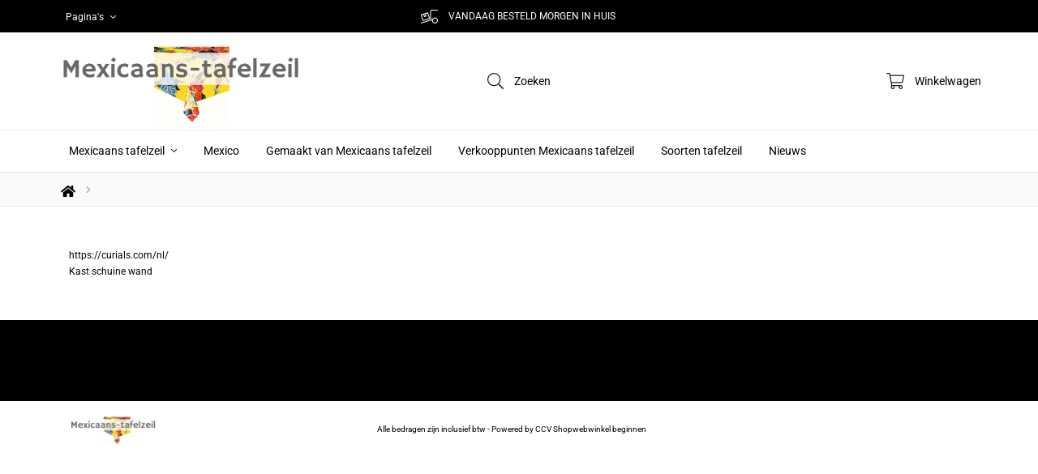

--- FILE ---
content_type: text/xml; charset="utf-8"
request_url: https://www.mexicaans-tafelzeil.nl/website/Includes/AjaxFunctions/WebsiteAjaxHandler.php?Show=WebPage
body_size: 321
content:
<?xml version="1.0" encoding="utf-8" ?><xjx><cmd n="js"><![CDATA[$("#pageElementContainer").append("");]]></cmd><cmd n="js"><![CDATA[InitProtom(".PageElement:not(:first-child)");]]></cmd><cmd n="js"><![CDATA[$(".slick-slider").css("visibility", "visible"); $(".slick-slider").css("opacity", "1");]]></cmd><cmd n="js">$.fn.ContentInitializer().DoAfterLoadModularPage();</cmd><cmd n="js"><![CDATA[PushViewItemListInfo({"ItemListId":"7701321","ItemListName":"Tips","Items":[]})]]></cmd><cmd n="js"><![CDATA[CSRF.SetToken("654c3bd7331c2b3843236f8278f2e882edcaa6ab08f72f79655b09a693c967b0")]]></cmd></xjx>